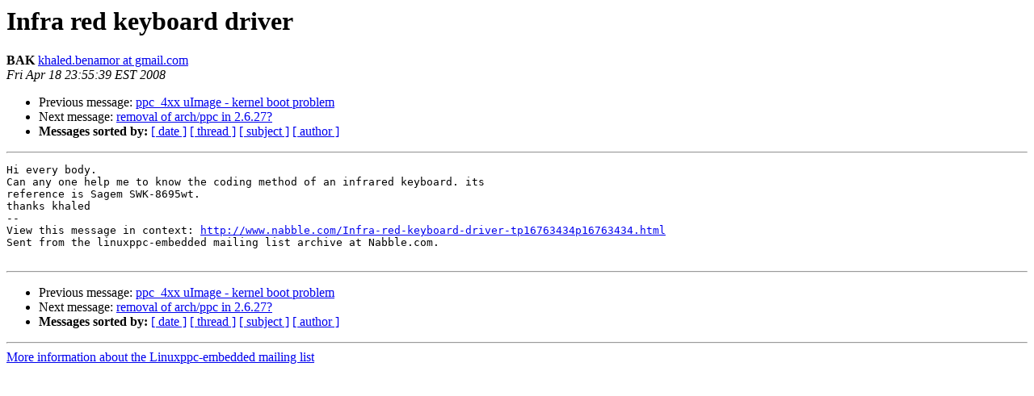

--- FILE ---
content_type: text/html
request_url: https://lists.ozlabs.org/pipermail/linuxppc-embedded/2008-April/030262.html
body_size: 960
content:
<!DOCTYPE HTML PUBLIC "-//W3C//DTD HTML 3.2//EN">
<HTML>
 <HEAD>
   <TITLE> Infra red keyboard driver
   </TITLE>
   <LINK REL="Index" HREF="index.html" >
   <LINK REL="made" HREF="mailto:linuxppc-embedded%40ozlabs.org?Subject=Re%3A%20Infra%20red%20keyboard%20driver&In-Reply-To=%3C16763434.post%40talk.nabble.com%3E">
   <META NAME="robots" CONTENT="index,nofollow">
   <META http-equiv="Content-Type" content="text/html; charset=us-ascii">
   <LINK REL="Previous"  HREF="030327.html">
   <LINK REL="Next"  HREF="030264.html">
 </HEAD>
 <BODY BGCOLOR="#ffffff">
   <H1>Infra red keyboard driver</H1>
    <B>BAK</B> 
    <A HREF="mailto:linuxppc-embedded%40ozlabs.org?Subject=Re%3A%20Infra%20red%20keyboard%20driver&In-Reply-To=%3C16763434.post%40talk.nabble.com%3E"
       TITLE="Infra red keyboard driver">khaled.benamor at gmail.com
       </A><BR>
    <I>Fri Apr 18 23:55:39 EST 2008</I>
    <P><UL>
        <LI>Previous message: <A HREF="030327.html">ppc_4xx uImage - kernel boot problem
</A></li>
        <LI>Next message: <A HREF="030264.html">removal of arch/ppc in 2.6.27?
</A></li>
         <LI> <B>Messages sorted by:</B> 
              <a href="date.html#30262">[ date ]</a>
              <a href="thread.html#30262">[ thread ]</a>
              <a href="subject.html#30262">[ subject ]</a>
              <a href="author.html#30262">[ author ]</a>
         </LI>
       </UL>
    <HR>  
<!--beginarticle-->
<PRE>
Hi every body.
Can any one help me to know the coding method of an infrared keyboard. its
reference is Sagem SWK-8695wt.
thanks khaled
-- 
View this message in context: <A HREF="http://www.nabble.com/Infra-red-keyboard-driver-tp16763434p16763434.html">http://www.nabble.com/Infra-red-keyboard-driver-tp16763434p16763434.html</A>
Sent from the linuxppc-embedded mailing list archive at Nabble.com.

</PRE>
















<!--endarticle-->
    <HR>
    <P><UL>
        <!--threads-->
	<LI>Previous message: <A HREF="030327.html">ppc_4xx uImage - kernel boot problem
</A></li>
	<LI>Next message: <A HREF="030264.html">removal of arch/ppc in 2.6.27?
</A></li>
         <LI> <B>Messages sorted by:</B> 
              <a href="date.html#30262">[ date ]</a>
              <a href="thread.html#30262">[ thread ]</a>
              <a href="subject.html#30262">[ subject ]</a>
              <a href="author.html#30262">[ author ]</a>
         </LI>
       </UL>

<hr>
<a href="https://ozlabs.org/mailman/listinfo/linuxppc-embedded">More information about the Linuxppc-embedded
mailing list</a><br>
</body></html>
